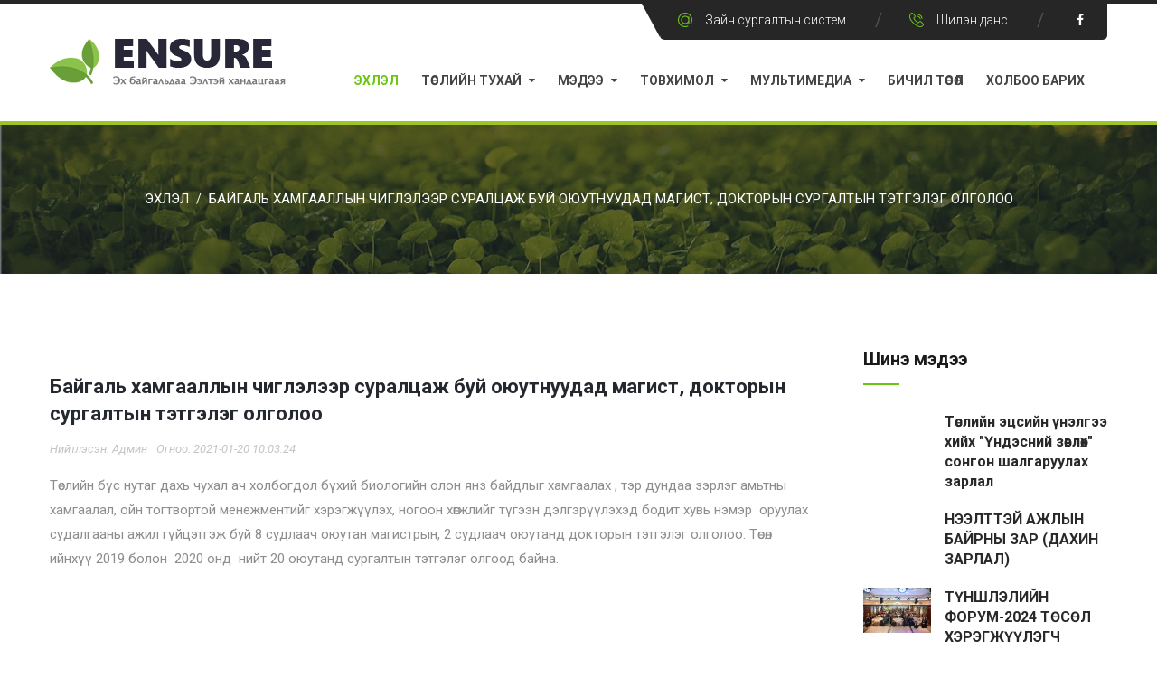

--- FILE ---
content_type: text/html; charset=UTF-8
request_url: https://mn.ensure.mn/n/241
body_size: 33414
content:


<!DOCTYPE html PUBLIC "-//W3C//DTD XHTML 1.0 Transitional//EN" "http://www.w3.org/TR/xhtml1/DTD/xhtml1-transitional.dtd">
<html xmlns="http://www.w3.org/1999/xhtml" xml:lang="en" lang="en">
  <head>
    <meta http-equiv="Content-Type" content="text/html; charset=utf-8" />
    <meta name="title" content="Байгаль хамгааллын чиглэлээр суралцаж буй оюутнуудад магист, докторын сургалтын тэтгэлэг олголоо | www.ensure.mn" />
<meta name="description" content="Эх байгальдаа ээлтэй хандацгаая" />
    <title>Байгаль хамгааллын чиглэлээр суралцаж буй оюутнуудад магист, докторын сургалтын тэтгэлэг олголоо | www.ensure.mn</title>
    <link rel="shortcut icon" href="/images/favicon.png" />
            <meta name="viewport" content="width=device-width, initial-scale=1.0, user-scalable=no" />
                            <meta property="fb:app_id" content="2113325362259649" /> 
<meta property="og:type" content="article" />
<meta property="og:title" content="Байгаль хамгааллын чиглэлээр суралцаж буй оюутнуудад магист, докторын сургалтын тэтгэлэг олголоо"/>
<meta property="og:image" content="http://mn.ensure.mn"/>
<meta property="og:url" content="https://mn.ensure.mn/n/241"/>
<meta property="og:locale" content="en_US" />
<meta property="og:site_name" content="www.ensure.mn" />
<meta property="og:updated_time" content="2021-01-20T10:03:24+00:00" />
<meta property="article:published_time" content="2021-01-20T10:03:24+00:00" />
<meta property="article:modified_time" content="2021-01-20T10:03:24+00:00" />
 
            
    <link href="https://fonts.googleapis.com/css?family=Roboto:300,300i,400,400i,500,500i,700,700i&display=swap&subset=cyrillic,cyrillic-ext" rel="stylesheet">
    <link href="/frontend/css/bootstrap.css" rel="stylesheet">
    <link href="/frontend/css/revolution-slider.css" rel="stylesheet">
    <link href="/frontend/css/style.css?ver=2" rel="stylesheet">
    <!-- Responsive -->
    <meta http-equiv="X-UA-Compatible" content="IE=edge">
    <meta name="viewport" content="width=device-width, initial-scale=1.0, maximum-scale=1.0, user-scalable=0">
        <link href="/frontend/css/responsive.css?ver=1768734852" rel="stylesheet">
    <!--[if lt IE 9]><script src="http://html5shim.googlecode.com/svn/trunk/html5.js"></script><![endif]-->
    <!--[if lt IE 9]><script src="js/respond.js"></script><![endif]-->
	<!-- Global site tag (gtag.js) - Google Analytics -->
<script async src="https://www.googletagmanager.com/gtag/js?id=G-0STTHX8W7J"></script>
<script>
  window.dataLayer = window.dataLayer || [];
  function gtag(){dataLayer.push(arguments);}
  gtag('js', new Date());

  gtag('config', 'G-0STTHX8W7J');
</script>
<!-- Google Tag Manager -->
<script>(function(w,d,s,l,i){w[l]=w[l]||[];w[l].push({'gtm.start':
new Date().getTime(),event:'gtm.js'});var f=d.getElementsByTagName(s)[0],
j=d.createElement(s),dl=l!='dataLayer'?'&l='+l:'';j.async=true;j.src=
'https://www.googletagmanager.com/gtm.js?id='+i+dl;f.parentNode.insertBefore(j,f);
})(window,document,'script','dataLayer','GTM-TL99CML');</script>
<!-- End Google Tag Manager -->
  </head>
  <body>
  <!-- Google Tag Manager (noscript) -->
<noscript><iframe src="https://www.googletagmanager.com/ns.html?id=GTM-TL99CML"
height="0" width="0" style="display:none;visibility:hidden"></iframe></noscript>
<!-- End Google Tag Manager (noscript) -->
      <div class="page-wrapper">
 	
    <!-- Preloader -->
<!--    <div class="preloader"></div>-->
        <!-- Main Header -->
    <header class="main-header">
    	<div class="top-bar">
        	<div class="top-container">
            	<!--Info Outer-->
                 <div class="info-outer">
                 	<!--Info Box-->
                    <ul class="info-box clearfix">
                    	<li><span class="icon flaticon-interface"></span><a href="https://elearn.ensure.mn/">Зайн сургалтын систем</a></li>
                    	<!--<li><span class="icon flaticon-technology-5"></span><a href="#">+(976) 98281144</a></li>-->
                    	<li><span class="icon flaticon-technology-5"></span><a href="https://www.shilendans.gov.mn/org/14488" target="_blank">Шилэн данс</a></li>
                        <li class="social-links-one">
                            <a href="https://www.facebook.com/EnsureMongolia/" class="facebook img-circle"><span class="fa fa-facebook-f"></span></a>
                        </li>
                    </ul>
                 </div>
            </div>
        </div>
    	<!-- Header Upper -->
    	<div class="header-upper">
        	<div class="auto-container clearfix">
            	<!-- Logo -->
                <div class="logo">
                    <a href="/"><img src="/images/logo.png" alt="Greenture"></a>
                 </div>
                 
                 <!--Nav Outer-->
                <div class="nav-outer clearfix">
                    
                    
                    
                    <!-- Main Menu -->
                    <nav class="main-menu">
                        
                        <div class="navbar-header">
                            <!-- Toggle Button -->    	
                            <button type="button" class="navbar-toggle" data-toggle="collapse" data-target=".navbar-collapse">
                                <span class="icon-bar"></span>
                                <span class="icon-bar"></span>
                                <span class="icon-bar"></span>
                            </button>
                        </div>
                        
                        <div class="navbar-collapse collapse clearfix">
                                                         <ul class="navigation">
                            
                                <li class="current"><a href="/">Эхлэл</a></li>
                                                                                                                                <li class="dropdown"><a href="javascript:;">Төслийн тухай</a>                                    
                                     
                                    <ul>
                                                                                        	
                                              
                                            <li class=""><a href="/c/view/106">Төслийн танилцуулга</a>                                            
                                                                                    </li>
                                    
                                                                                    	
                                              
                                            <li class=""><a href="/c/view/107">Төслийн баримт бичиг</a>                                            
                                                                                    </li>
                                    
                                                                                    	
                                              
                                            <li class=""><a href="/location">Газарзүйн байршил</a>                                            
                                                                                    </li>
                                    
                                                                                    	
                                              
                                            <li class=""><a href="/team">Төслийн орон нутгийн баг</a>                                            
                                                                                    </li>
                                    
                                                                                    	
                                              
                                            <li class=""><a href="/c/view/114">Төслийн зөвлөх байгууллагууд</a>                                            
                                                                                    </li>
                                    
                                                                                    

                                    </ul>
                                                                     </li>                           
                                                                                                                                  <li class="dropdown"><a href="javascript:;">Мэдээ</a>                                    
                                     
                                    <ul>
                                                                                        	
                                              
                                            <li class=""><a href="/c/view/36">Цаг үеийн мэдээ</a>                                            
                                                                                    </li>
                                    
                                                                                    	
                                              
                                            <li class=""><a href="/c/view/37">Худалдан авалт</a>                                            
                                                                                    </li>
                                    
                                                                                    

                                    </ul>
                                                                     </li>                           
                                                                                                                                  <li class="dropdown"><a href="javascript:;">Товхимол</a>                                    
                                     
                                    <ul>
                                                                                        	
                                              
                                            <li class=""><a href="/c/view/38">Гарын авлага</a>                                            
                                                                                    </li>
                                    
                                                                                    	
                                              
                                            <li class=""><a href="/c/view/71">Төслийн тайлан</a>                                            
                                                                                    </li>
                                    
                                                                                    	
                                              
                                            <li class=""><a href="/c/view/72">Хяналт шинжилгээ, үнэлгээ</a>                                            
                                                                                    </li>
                                    
                                                                                    	
                                              
                                            <li class=""><a href="/c/view/111">Судалгаа</a>                                            
                                                                                    </li>
                                    
                                                                                    

                                    </ul>
                                                                     </li>                           
                                                                                                                                  <li class="dropdown"><a href="javascript:;">Мультимедиа</a>                                    
                                     
                                    <ul>
                                                                                        	
                                              
                                            <li class=""><a href="/c/view/22">Видео</a>                                            
                                                                                    </li>
                                    
                                                                                    	
                                              
                                            <li class=""><a href="/c/view/23">Подкаст</a>                                            
                                                                                    </li>
                                    
                                                                                    

                                    </ul>
                                                                     </li>                           
                                                                                                                                  <li class=""><a href="http://grant.ensure.mn/">Бичил Төсөл</a>                                    
                                                                    </li>                           
                                                                  <li><a href="/contact">Холбоо барих</a></li>
                              
<!--                                <li class="menu-item "> 
                                    <a href="" target="_blank">
                                    <img src="/frontend/images/flags/en.png" alt="EN"></a> 
                                </li>-->
                             
                            

                            </ul>	

                        </div>
                    </nav><!-- Main Menu End-->
                    
                </div>
                
            </div>
        </div><!-- Header Top End -->
        
    </header>
    <!--End Main Header -->     



    <!--Page Title-->
    <section class="page-title" style="background-image:url(/frontend/images/background/page-title-bg.jpg);">
    	<div class="auto-container">
        	<div class="sec-title">
  
                <div class="bread-crumb"><a href="/">Эхлэл</a> / <a href="#" class="current">Байгаль хамгааллын чиглэлээр суралцаж буй оюутнуудад магист, докторын сургалтын тэтгэлэг олголоо</a></div>
            </div>
        </div>
    </section>
    
    
    <!--Sidebar Page-->
    <div class="sidebar-page">
    	<div class="auto-container">
        	<div class="row clearfix">
            	
                <!--Content Side-->	
                <div class="col-lg-9 col-md-8 col-sm-12 col-xs-12">
                    
                    <!--Projects Section-->
                    <section class="blog-news-section blog-detail no-padd-bottom no-padd-top padd-right-20">
                            
                        <!--News Column-->
                        <div class="column blog-news-column">
                            <article class="inner-box">
                                <figure class="image-box">
                                    <a href="#"><img src="" alt=""></a>
                                    <div class="news-date">20                                        <span class="month">01</span></div>
                                </figure>
                                <div class="content-box padd-top-30">
                                    <h3><a href="/n/241">Байгаль хамгааллын чиглэлээр суралцаж буй оюутнуудад магист, докторын сургалтын тэтгэлэг олголоо</a></h3>
                                    <div class="post-info clearfix">
                                        <div class="post-author">Нийтлэсэн: Админ</div>                                        <div class="post-author">Огноо: 2021-01-20 10:03:24</div>
                                     
                                    </div>
                                    <div class="text">
                                    	<p><p>Төслийн бүс нутаг дахь чухал ач холбогдол бүхий биологийн олон янз байдлыг хамгаалах , тэр дундаа зэрлэг амьтны хамгаалал, ойн тогтвортой менежментийг хэрэгжүүлэх, ногоон хөгжлийг түгээн дэлгэрүүлэхэд бодит хувь нэмэр&nbsp; оруулах судалгааны ажил гүйцэтгэж буй 8 судлаач оюутан магистрын, 2 судлаач оюутанд докторын тэтгэлэг олголоо. Төсөл&nbsp; ийнхүү 2019 болон&nbsp; 2020 онд&nbsp; нийт 20 оюутанд сургалтын тэтгэлэг олгоод байна.&nbsp;</p>
<p><iframe src="https://www.youtube.com/embed/RmRrQoptTZk" width="100%" height="615" frameborder="0" allowfullscreen="allowfullscreen"></iframe></p></p>
                                    	<br>
                         
                                               
                                    </div>
                                </div>
                                
                                <div class="post-share-options clearfix">
                                	
                                    <div class="pull-right social-links-two clearfix">                             
                                        <a href="http://www.facebook.com/sharer.php?u=http://mn.ensure.mn/n/241" class="facebook img-circle"
                                   onclick="javascript:window.open(this.href, '', 'menubar=no,toolbar=no,resizable=yes,scrollbars=yes,height=300,width=600');return false;">
                                            <span class="fa fa-facebook-f" style="margin-top: 10px"></span>
                                        </a>
                                        <a href="https://twitter.com/intent/tweet?source=tweetbutton&amp;text=Байгаль хамгааллын чиглэлээр суралцаж буй оюутнуудад магист, докторын сургалтын тэтгэлэг олголоо&amp;url=http://mn.ensure.mn/n/241" class="twitter img-circle"
                                           onclick="javascript:window.open(this.href, '', 'menubar=no,toolbar=no,resizable=yes,scrollbars=yes,height=300,width=600');return false;">
                                            <span class="fa fa-twitter" style="margin-top: 10px"></span>
                                        </a>
                                            </div>
                                        </div>
                                
                            </article>
                        </div>
                        
                    </section>
                
                    
                </div>
                <!--Content Side-->
                
                <!--Sidebar-->	
                   <div class="col-lg-3 col-md-4 col-sm-12 col-xs-12">
                    <aside class="sidebar">
                        
                        
                        <!-- Recent Posts -->
                        <div class="widget recent-posts wow fadeInUp" data-wow-delay="0ms" data-wow-duration="1500ms">
                            <div class="sidebar-title"><h3>Шинэ мэдээ</h3></div>
                                                        <article class="post">
                            	<figure class="post-thumb"><img src="" alt=""></figure>
                                <h4><a href="/n/416">Төслийн эцсийн үнэлгээ хийх "Үндэсний зөвлөх" сонгон шалгаруулах зарлал</a></h4>                              
                            </article>
                                                        <article class="post">
                            	<figure class="post-thumb"><img src="" alt=""></figure>
                                <h4><a href="/n/413">НЭЭЛТТЭЙ АЖЛЫН БАЙРНЫ ЗАР (ДАХИН ЗАРЛАЛ)</a></h4>                              
                            </article>
                                                        <article class="post">
                            	<figure class="post-thumb"><img src="/uploads/202412/news/thumb/beb8b291edf85c54a293a3933af354b4_x1.jpg" alt=""></figure>
                                <h4><a href="/n/412">ТҮНШЛЭЛИЙН ФОРУМ-2024 ТӨСӨЛ ХЭРЭГЖҮҮЛЭГЧ ТАЛУУДЫН НЭГДСЭН ЗӨВЛӨГӨӨНИЙГ БАЯНХОНГОР, ЗАВХАН АЙМАГТ ЗОХИОН БАЙГУУЛЛАА</a></h4>                              
                            </article>
                                                        <article class="post">
                            	<figure class="post-thumb"><img src="/uploads/202412/news/thumb/160ef08f7b9308664d7787c3529be497_x1.jpg" alt=""></figure>
                                <h4><a href="/n/408">АРХАНГАЙ АЙМГИЙН ХОЛБОГДОХ ТӨЛӨӨЛЛҮҮД ОХУ-ЫН АЛТАЙ МУЖИЙН “КАРЫМ” БУГЫН АЖ АХУЙН ХҮРЭЭЛЭНТЭЙ ТАНИЛЦАЖ, ТУРШЛАГА   СУДЛААД ИРЛЭЭ</a></h4>                              
                            </article>
                                                        <article class="post">
                            	<figure class="post-thumb"><img src="" alt=""></figure>
                                <h4><a href="/n/407">НЭЭЛТТЭЙ АЖЛЫН БАЙРНЫ ЗАР (ДАХИН ЗАРЛАЛ)</a></h4>                              
                            </article>
                                                        <article class="post">
                            	<figure class="post-thumb"><img src="" alt=""></figure>
                                <h4><a href="/n/406">НЭЭЛТТЭЙ АЖЛЫН БАЙРНЫ ЗАР (ДАХИН ЗАРЛАЛ)</a></h4>                              
                            </article>
                                                        <article class="post">
                            	<figure class="post-thumb"><img src="" alt=""></figure>
                                <h4><a href="/n/405">НЭЭЛТТЭЙ АЖЛЫН БАЙРНЫ ЗАР</a></h4>                              
                            </article>
                                                        <article class="post">
                            	<figure class="post-thumb"><img src="" alt=""></figure>
                                <h4><a href="/n/404">НЭЭЛТТЭЙ АЖЛЫН БАЙРНЫ ЗАР</a></h4>                              
                            </article>
                                                        <article class="post">
                            	<figure class="post-thumb"><img src="" alt=""></figure>
                                <h4><a href="/n/399">“БӨХӨН ШАРЫН НУРУУНЫ ОНТХГ-ЫН МЕНЕЖМЕНТ БА НУТГИЙН ИРГЭДИЙН ОРОЛЦОО” СЭДЭВТ УУЛЗАЛТ ХЭЛЭЛЦҮҮЛЭГ ЗОХИОН БАЙГУУЛАГДЛАА</a></h4>                              
                            </article>
                                                        <article class="post">
                            	<figure class="post-thumb"><img src="/uploads/202407/news/thumb/c2b58f41eb7257b9649c7eb85c48847c_x1.jpg" alt=""></figure>
                                <h4><a href="/n/397">“Монгол орны байгалийн гайхамшигт нэн ховор амьтад” нэртэй шинэ ном төрөн гарлаа</a></h4>                              
                            </article>
                                                        
                        </div>

                                
                    </aside>
                
                    
                </div>                <!--Sidebar-->
                
                
            </div>
        </div>
    </div>


            <footer class="main-footer" style="background-image:url(/frontend/images/background/footer-bg.jpg);">
    	
        <!--Footer Upper-->        
        <div class="footer-upper">
            <div class="auto-container">
                <div class="row clearfix">
                	
                    <!--Two 4th column-->
                    <div class="col-md-6 col-sm-12 col-xs-12">
                    	<div class="row clearfix">
                            <div class="col-lg-8 col-sm-6 col-xs-12 column">
                                <div class="footer-widget about-widget">
                                    <div class="row clearfix">
                                        <div class="col-md-4 col-sm-4 col-xs-4">                                            
                                        <a href="/">
                                            <img src="/images/logo1.png" class="img-responsive" alt="" width="100%"></a>
                                        </div>
                                        <div class="col-md-2 col-sm-4 col-xs-4">    
                                            
                                        </div>
                                        <div class="col-md-3 col-sm-4 col-xs-4">    
                                            <a href="/">
                                            <img src="/images/logo2.png" class="img-responsive" alt=""width="100%"></a>
                                        </div>
                                        <div class="col-md-3 col-sm-4 col-xs-4">    
                                            <a href="/">
                                            <img src="/images/logo3.png" class="img-responsive" alt="" width="100%"></a>
                                        </div>
                                    </div>
                                    <div class="text" style="margin-top: 100px">
                                        <a href="/"><img src="/frontend/images/logo-2.png" class="img-responsive" alt=""></a>
                                    </div>
                                    
                                    
                                    
                                </div>
                            </div>
                            
                            <!--Footer Column-->
                            <div class="col-lg-4 col-sm-6 col-xs-12 column">
                                <h2>Төслийн тухай</h2>
                                <div class="footer-widget links-widget">
                                                                          <ul>
                                                                                 	
                                        <li><a href="/c/view/106">Төслийн танилцуулга</a></li>
                                                                                   	
                                        <li><a href="/c/view/107">Төслийн баримт бичиг</a></li>
                                                                                   	
                                        <li><a href="/location">Газарзүйн байршил</a></li>
                                                                                   	
                                        <li><a href="/team">Төслийн орон нутгийн баг</a></li>
                                                                                   	
                                        <li><a href="/c/view/114">Төслийн зөвлөх байгууллагууд</a></li>
                                            
                     
                                    </ul>
        
                                </div>
                            </div>
                    	</div>
                    </div><!--Two 4th column End-->
                    
                    <!--Two 4th column-->
                    <div class="col-md-6 col-sm-12 col-xs-12">
                    	<div class="row clearfix">
                    		<!--Footer Column-->
                        	    <div class="col-lg-6 col-sm-6 col-xs-12 column">
                                   <h2>Товхимол</h2>
                                <div class="footer-widget links-widget">
                                                                          <ul>
                                                                                 	
                                        <li><a href="/c/view/38">Гарын авлага</a></li>
                                                                                   	
                                        <li><a href="/c/view/71">Төслийн тайлан</a></li>
                                                                                   	
                                        <li><a href="/c/view/72">Хяналт шинжилгээ, үнэлгээ</a></li>
                                                                                   	
                                        <li><a href="/c/view/111">Судалгаа</a></li>
                                            
                                        <li><a href="https://elearn.ensure.mn/">Зайн сургалтын систем</a></li>
                                    </ul>
        
                                </div>
                            </div>
                            
                            <!--Footer Column-->
                            <div class="col-lg-6 col-sm-6 col-xs-12 column">
                                  <h2>Хаяг</h2>
                                      <div class="footer-widget about-widget">
                                  
                                    <div class="text">
                                        <p><p><strong>Хаяг:</strong> Монгол Улс, Улаанбаатар хот, Хан-Уул дүүрэг, 17023, Зайсангийн гудамж-9 Цэнгэг усны нөөц, байгаль хамгаалах төв 203 тоот</p></p>
                                    </div>
                                    
                                    <ul class="contact-info">
                                        <li><span class="icon fa fa-phone"></span> +(976) 98281144</li>
                                        <li><span class="icon fa fa-envelope-o"></span> info@ensure.mn</li>
                                    </ul>
                                    
                                    <div class="social-links-two clearfix">
                                    	<a href="https://www.facebook.com/EnsureMongolia/" class="facebook img-circle" ><span class="fa fa-facebook-f" style="margin-top: 6px;"></span></a>
                                        <a href="#" class="twitter img-circle"><span class="fa fa-twitter" style="margin-top: 6px;"></span></a>
                                    </div>
                                    
                                </div>
                            </div>
                    	</div>
                    </div><!--Two 4th column End-->
                    
                </div>
                
            </div>
        </div>
        
        <!--Footer Bottom-->
    	<div class="footer-bottom">
            <div class="auto-container clearfix">
                <!--Copyright-->
                <div class="copyright text-center">Copyright 2026 &copy; Эх байгальдаа Ээлтэй хандацгаая</div>
            </div>
        </div>
        
    </footer>
          </div>
<!--End pagewrapper-->
    <script src="/frontend/js/jquery.js"></script> 
    <script src="/frontend/js/bootstrap.min.js"></script>
    <script src="/frontend/js/revolution.min.js"></script>
    <script src="/frontend/js/jquery.fancybox.pack.js"></script>
    <script src="/frontend/js/jquery.fancybox-media.js"></script>
    <script src="/frontend/js/owl.js"></script>
    <script src="/frontend/js/wow.js"></script>
    <script src="/frontend/js/mixitup.js"></script>
    <script src="/frontend/js/script.js?ver=3"></script>
  </body>
</html>


--- FILE ---
content_type: text/css
request_url: https://mn.ensure.mn/frontend/css/responsive.css?ver=1768734852
body_size: 10568
content:
/* Greenture Environment Saving HTML5 Template */

@media only screen and (max-width: 1250px){
	.two-column-fluid .column{
		width:100%;
		min-height:0px;	
	}
	
	.two-column-fluid .left-column .content-box,
	.two-column-fluid .right-column .content-box{
		float:none;
		max-width:none;
		width:100%;
		padding:50px 20px;	
	}
	
	.two-col-bg .content-box{
		float:none;
		max-width:none;
		width:100%;
		padding:40px 20px;	
	}
}

@media only screen and (max-width: 1140px){
	
	.main-menu .navigation > li{
		margin-right:10px;	
	}
}

@media only screen and (min-width: 768px){
	.main-menu .navigation > li > ul,
	.main-menu .navigation > li > ul > li > ul{
		display:block !important;
		visibility:hidden;
		opacity:0;
	}
	
	.modal-dialog{
		width:100%;
		max-width:960px;
		margin:50px auto;	
	}
}


@media only screen and (max-width: 1023px){
	
	.header-style-two .lower-part{
		height:auto;	
	}
	
	.main-header .header-upper .nav-outer{
		width:100%;	
                margin-top: 0px;
	}
	
	.main-menu .navigation > li,
	.header-style-two .main-menu .navigation > li{
		margin-right:10px;
		margin-left:0px;
	}
	
	.header-style-two .lower-part .outer-box{
		padding-left:15px;	
	}
	
	.featured-fluid-section .text-column,
	.featured-fluid-section .image-column{
		position:relative;
		width:100%;	
	}
	
	.featured-fluid-section .dark-column .content-box{
		float:none;
		max-width:none;
		width:100%;
		padding:50px 30px 50px 15px;	
	}
	
	.featured-fluid-section .image-column{
		position:relative;
		min-height:300px;	
	}
	
	.header-style-two .header-top .info-box{
		display:inline-block;
		float:none;
		text-align:center;
		padding-left:0px;
		margin:0px 15px 10px;
	}
	
	.header-style-two .header-top .info-box .icon{
		position:relative;
		left:0px;
		top:0px;
		margin-top:0px;
		margin-bottom:10px;
		width:100%;	
	}
	
	.header-style-two .social-links{
		top:-10px;	
	}
	
	.header-style-two .header-top .info-outer{
		width:100%;
		text-align:center;	
	}
	
	.main-header .header-lower .outer-box{
		padding-right:0px;	
	}
	
	.main-header .top-bar .info-outer{
		position:relative;
		border-radius:0px;
	}
	
	.main-header .header-upper .logo,
	.header-style-two .header-top .logo{
		width:100%;
		text-align:center;
		margin-bottom:10px;
	}
	
}

@media only screen and (max-width: 767px){
	
	.main-header .header-upper,
	.fixed-header.main-header .header-upper{
		position:relative !important;	
                padding-bottom: 0px;
	}
        
        .main-header .top-bar .info-box li{
                margin-right: 15px;
        }
	
	.main-header .header-upper .logo{
		width:100%;
		text-align:center;
	}
	
	.main-header .header-upper .nav-outer{
		width:100%;
		padding:0px;
	}
	
	.header-style-two .lower-part .outer-box{
		padding-right:15px;
		padding-bottom:0px;
		padding-top:10px;	
	}
	
	.main-header .header-upper .nav-outer .btn-donate{
		right:auto;
		left:0px;
		top:0px;	
	}
	
	.main-header .header-upper .social-box{
		display:none;	
	}
	
	.header-lower .outer-box{
		padding-right:0px;	
	}
	
	.main-menu{
		float:none;
		padding-top:0px;
		z-index:5;
		padding-bottom:0px;
	}
	
	.fixed-header .main-menu{
		padding-top:0px;
	}
	
	.main-menu .collapse {
	   max-height:300px;
		overflow:auto;
		float:none;
		width:100%;
		padding:0px 0px 25px;
		border:1px solid #6ac610;
		margin:0px;
		-ms-border-radius:3px;
		-moz-border-radius:3px;
		-webkit-border-radius:3px;
		-o-border-radius:3px;
		border-radius:3px;
   }
   
	.main-menu .collapse.in,
	.main-menu .collapsing{
		padding:0px;
		border:1px solid #6ac610;
		margin:0px 0px 25px;
		-ms-border-radius:3px;
		-moz-border-radius:3px;
		-webkit-border-radius:3px;
		-o-border-radius:3px;
		border-radius:3px;	
	}
	
	
	.main-menu .navbar-header{
		position:relative;
		float:none;
		display:block;
		text-align:right;
		width:100%;
		padding:4px 0px 15px;
		right:0px;
		z-index:12;
	}
	
	.header-style-two .main-menu .navbar-header{
		padding:0px 0px 10px;	
	}
	
	.main-menu .navbar-header .navbar-toggle{
		display:inline-block;
		z-index:7;
		border:1px solid #6ac610;
		background:#6ac610;
		float:none;
		margin:0px;
		border-radius:0px;
	}
	
	.header-style-two .main-menu .navbar-header .navbar-toggle{
		float:left;
		border-color:#ffffff;	
	}
	
	.main-menu .navbar-header .navbar-toggle .icon-bar{
		background:#ffffff;	
	}
	
	.main-menu .navbar-collapse > .navigation{
		float:none !important;
		margin:0px !important;
		width:100% !important;
		background:#6ac610;
		border:1px solid #ffffff;
	}
	
	.main-menu .navbar-collapse > .navigation > li{
		margin:0px !important;
		float:none !important;
		width:100%;
	}
	
	.main-menu .navigation > li > a,
	.main-menu .navigation > li > ul:before{
		border:none;	
	}
	
	.main-menu .navbar-collapse > .navigation > li > a{
		padding:10px 10px !important;
	}
	
	.main-menu .navigation > li.dropdown > a::before,
	.main-menu .navigation > li.dropdown > ul > li.dropdown > a::before,
	.main-menu .navigation > li.dropdown > a::after,
	.main-menu .navigation > li.dropdown > ul > li.dropdown > a::after,
	.main-menu .navigation > li > ul > li > a:before, .main-menu .navigation > li > ul > li > ul > li > a:before{
		display:none !important;
	}
	
	.main-menu .navbar-collapse > .navigation > li > ul,
	.main-menu .navbar-collapse > .navigation > li > ul > li > ul{
		position:relative;
		border:none;
		float:none;
		visibility:visible;
		opacity:1;
		display:none;
		margin:0px;
		left:auto !important;
		right:auto !important;
		top:auto !important;
		width:100%;
		background:#6ac610;
		-webkit-border-radius:0px;
		-ms-border-radius:0px;
		-o-border-radius:0px;
		-moz-border-radius:0px;
		border-radius:0px;
		transition:none !important;
		-webkit-transition:none !important;
		-ms-transition:none !important;
		-o-transition:none !important;
		-moz-transition:none !important;
	}
		
	.main-menu .navbar-collapse > .navigation > li > ul,
	.main-menu .navbar-collapse > .navigation > li > ul > li > ul{
		border-top:1px solid rgba(255,255,255,1) !important;	
	}
	
	.main-menu .navbar-collapse > .navigation > li,
	.main-menu .navbar-collapse > .navigation > li > ul > li,
	.main-menu .navbar-collapse > .navigation > li > ul > li > ul > li{
		border-top:1px solid rgba(255,255,255,1) !important;
		opacity:1 !important;
		top:0px !important;
		left:0px !important;
		visibility:visible !important;
	}
	
	.main-menu .navbar-collapse > .navigation > li:first-child{
		border:none;	
	}
	
	.main-menu .navbar-collapse > .navigation > li > a,
	.main-menu .navbar-collapse > .navigation > li > ul > li > a,
	.main-menu .navbar-collapse > .navigation > li > ul > li > ul > li > a{
		padding:10px 10px !important;
		line-height:22px;
		color:#ffffff;
		background:#6ac610;
		text-align:left;
	}
	
	.main-menu .navbar-collapse > .navigation > li > a:hover,
	.main-menu .navbar-collapse > .navigation > li > a:active,
	.main-menu .navbar-collapse > .navigation > li > a:focus{
		background:#6ac610;
	}
	
	.main-menu .navbar-collapse > .navigation > li:hover > a,
	.main-menu .navbar-collapse > .navigation > li > ul > li:hover > a,
	.main-menu .navbar-collapse > .navigation > li > ul > li > ul > li:hover > a,
	.main-menu .navbar-collapse > .navigation > li.current > a,
	.main-menu .navbar-collapse > .navigation > li.current-menu-item > a{
		background:#6ac610;
		color:#ffffff !important;
	}
	
	.main-menu .navbar-collapse > .navigation li.dropdown .dropdown-btn{
		display:block;
	}
	
	.main-menu .navbar-collapse > .navigation li.dropdown:after,
	.main-menu .navigation > li > ul:before{
		display:none !important;	
	}
	
	.main-header .header-top .top-right .social-links-one{
		display:none;	
	}
	
	.revolution-slider .tp-caption{
		display:none !important;
	}
	
	.subscribe-intro .text-right{
		text-align:left !important;	
	}
	
	.sec-title .pull-right{
		float:left !important;	
	}
	
	.default-text-column h2,
	.sec-title h2,
	.two-column-fluid .content-box h2,
	.default-text-column h2 .normal-font{
		font-size:22px !important;	
	}
	
	.page-title h1{
		font-size:32px !important;	
	}
	
	.contact-form-container{
		padding:40px 15px;	
	}
	
	.causes-section.list-view .image-box,
	.causes-section.list-view .content-box{
		width:100%;	
	}
	
	.sidebar-page .padd-right-20{
		padding-right:0px !important;	
	}
	
	.gallery-section.full-width .image-box{
		width:50%;	
	}
	
	.donation-form-outer{
		padding:30px 15px;	
	}
	
	.list-view .default-featured-column .content-box{
		padding-top:20px;	
	}
	
	.error-section .error-text{
		margin-bottom:40px;	
	}
	
	.header-style-two .lower-part .outer-box .btn-box{
		height:54px;	
	}
	.header-style-two .lower-part .outer-box .btn-box{
		padding:10px;	
	}
	
	.header-style-two .lower-part .outer-box .btn-box:before{
		display:none;	
	}
}

@media only screen and (max-width: 599px){
	.header-style-two .header-top .info-outer{
		display:none;
	}
	.sidebar-page .comments-area .comment,
	.sidebar-page .comments-area .reply-comment,
	.sidebar-page .about-author .author-desc{
		padding-left:0px;
		margin-left:0px;	
	}
	
	.sidebar-page .comments-area .comment-box .author-thumb,
	.sidebar-page .about-author .author-thumb{
		position:relative;
		left:0px;
		margin-bottom:20px;	
	}
	
	.two-column-fluid .icon-box{
		float:none;
		margin-bottom:30px;
	}
	
	.two-column-fluid .icon-box .lower-box{
		padding:0px;
		border:none !important;	
	}
	
	.two-column-fluid .theme-btn{
		margin:0px 10px 10px;	
	}
	
	.error-section .error-text .bigger-font{
		font-size:100px;	
	}
	
	.error-section .error-text .medium-text,
	.error-section .error-text h3{
		font-size:22px;	
	}
	
	.featured-fluid-section .theme-btn{
		margin-bottom:10px;	
	}
	
	.parallax-section h2,
	.main-features .title-box h1,
	.page-title h1{
		font-size:30px;	
	}
	
	.main-features .title-box h2{
		font-size:24px;	
	}
	
	.header-style-two .social-links{
		top:10px;	
	}
	
	.header-style-two .header-top .info-box{
		width:100%;
		margin:0px 0px 10px;
	}
}

@media only screen and (max-width: 479px){
	.two-column-fluid .right-column .quote-icon{
		display:none;	
	}
	
	.two-column-fluid .right-column .outer-box{
		padding-left:0px;	
	}
}

--- FILE ---
content_type: text/css
request_url: https://mn.ensure.mn/frontend/css/flaticon.css
body_size: 11038
content:

@font-face {
  font-family: "Flaticon";
  src: url("../fonts/flaticon.eot");
  src: url("../fonts/flaticond41d.eot?#iefix") format("embedded-opentype"),
       url("../fonts/flaticon.woff") format("woff"),
       url("../fonts/flaticon.ttf") format("truetype"),
       url("../fonts/flaticon.svg#Flaticon") format("svg");
  font-weight: normal;
  font-style: normal;
}

@media screen and (-webkit-min-device-pixel-ratio:0) {
  @font-face {
    font-family: "Flaticon";
    src: url("../fonts/flaticon.svg#Flaticon") format("svg");
  }
}

[class^="flaticon-"]:before, [class*=" flaticon-"]:before,
[class^="flaticon-"]:after, [class*=" flaticon-"]:after {   
  	font-family: Flaticon;
	font-style: normal;
}

.flaticon-app:before { content: "\f100"; }
.flaticon-arrows:before { content: "\f101"; }
.flaticon-arrows-1:before { content: "\f102"; }
.flaticon-arrows-10:before { content: "\f103"; }
.flaticon-arrows-11:before { content: "\f104"; }
.flaticon-arrows-12:before { content: "\f105"; }
.flaticon-arrows-13:before { content: "\f106"; }
.flaticon-arrows-14:before { content: "\f107"; }
.flaticon-arrows-15:before { content: "\f108"; }
.flaticon-arrows-16:before { content: "\f109"; }
.flaticon-arrows-17:before { content: "\f10a"; }
.flaticon-arrows-2:before { content: "\f10b"; }
.flaticon-arrows-3:before { content: "\f10c"; }
.flaticon-arrows-4:before { content: "\f10d"; }
.flaticon-arrows-5:before { content: "\f10e"; }
.flaticon-arrows-6:before { content: "\f10f"; }
.flaticon-arrows-7:before { content: "\f110"; }
.flaticon-arrows-8:before { content: "\f111"; }
.flaticon-arrows-9:before { content: "\f112"; }
.flaticon-beach:before { content: "\f113"; }
.flaticon-building:before { content: "\f114"; }
.flaticon-circle:before { content: "\f115"; }
.flaticon-circle-1:before { content: "\f116"; }
.flaticon-circle-2:before { content: "\f117"; }
.flaticon-circle-3:before { content: "\f118"; }
.flaticon-circle-4:before { content: "\f119"; }
.flaticon-circle-5:before { content: "\f11a"; }
.flaticon-circle-6:before { content: "\f11b"; }
.flaticon-circle-7:before { content: "\f11c"; }
.flaticon-circle-8:before { content: "\f11d"; }
.flaticon-clock:before { content: "\f11e"; }
.flaticon-cloud:before { content: "\f11f"; }
.flaticon-communication:before { content: "\f120"; }
.flaticon-communication-1:before { content: "\f121"; }
.flaticon-communication-2:before { content: "\f122"; }
.flaticon-computer:before { content: "\f123"; }
.flaticon-construction:before { content: "\f124"; }
.flaticon-cross:before { content: "\f125"; }
.flaticon-cross-1:before { content: "\f126"; }
.flaticon-cross-2:before { content: "\f127"; }
.flaticon-cross-3:before { content: "\f128"; }
.flaticon-cross-4:before { content: "\f129"; }
.flaticon-cross-5:before { content: "\f12a"; }
.flaticon-cup:before { content: "\f12b"; }
.flaticon-cup-1:before { content: "\f12c"; }
.flaticon-dog:before { content: "\f12d"; }
.flaticon-door:before { content: "\f12e"; }
.flaticon-energy:before { content: "\f12f"; }
.flaticon-energy-1:before { content: "\f130"; }
.flaticon-envelope:before { content: "\f131"; }
.flaticon-favorite:before { content: "\f132"; }
.flaticon-favorite-1:before { content: "\f133"; }
.flaticon-favorite-2:before { content: "\f134"; }
.flaticon-favorite-3:before { content: "\f135"; }
.flaticon-favorite-4:before { content: "\f136"; }
.flaticon-food:before { content: "\f137"; }
.flaticon-food-1:before { content: "\f138"; }
.flaticon-food-2:before { content: "\f139"; }
.flaticon-food-3:before { content: "\f13a"; }
.flaticon-gasoline:before { content: "\f13b"; }
.flaticon-gps:before { content: "\f13c"; }
.flaticon-hand:before { content: "\f13d"; }
.flaticon-home:before { content: "\f13e"; }
.flaticon-illumination:before { content: "\f13f"; }
.flaticon-interface:before { content: "\f140"; }
.flaticon-interface-1:before { content: "\f141"; }
.flaticon-interface-10:before { content: "\f142"; }
.flaticon-interface-11:before { content: "\f143"; }
.flaticon-interface-12:before { content: "\f144"; }
.flaticon-interface-13:before { content: "\f145"; }
.flaticon-interface-14:before { content: "\f146"; }
.flaticon-interface-15:before { content: "\f147"; }
.flaticon-interface-2:before { content: "\f148"; }
.flaticon-interface-3:before { content: "\f149"; }
.flaticon-interface-4:before { content: "\f14a"; }
.flaticon-interface-5:before { content: "\f14b"; }
.flaticon-interface-6:before { content: "\f14c"; }
.flaticon-interface-7:before { content: "\f14d"; }
.flaticon-interface-8:before { content: "\f14e"; }
.flaticon-interface-9:before { content: "\f14f"; }
.flaticon-internet:before { content: "\f150"; }
.flaticon-letter:before { content: "\f151"; }
.flaticon-letter-1:before { content: "\f152"; }
.flaticon-letter-2:before { content: "\f153"; }
.flaticon-line:before { content: "\f154"; }
.flaticon-line-1:before { content: "\f155"; }
.flaticon-line-2:before { content: "\f156"; }
.flaticon-line-3:before { content: "\f157"; }
.flaticon-line-4:before { content: "\f158"; }
.flaticon-line-5:before { content: "\f159"; }
.flaticon-line-6:before { content: "\f15a"; }
.flaticon-location:before { content: "\f15b"; }
.flaticon-location-1:before { content: "\f15c"; }
.flaticon-location-2:before { content: "\f15d"; }
.flaticon-location-3:before { content: "\f15e"; }
.flaticon-location-4:before { content: "\f15f"; }
.flaticon-map:before { content: "\f160"; }
.flaticon-map-1:before { content: "\f161"; }
.flaticon-map-2:before { content: "\f162"; }
.flaticon-medical:before { content: "\f163"; }
.flaticon-moon:before { content: "\f164"; }
.flaticon-multimedia:before { content: "\f165"; }
.flaticon-multimedia-1:before { content: "\f166"; }
.flaticon-nature:before { content: "\f167"; }
.flaticon-nature-1:before { content: "\f168"; }
.flaticon-nature-10:before { content: "\f169"; }
.flaticon-nature-11:before { content: "\f16a"; }
.flaticon-nature-12:before { content: "\f16b"; }
.flaticon-nature-2:before { content: "\f16c"; }
.flaticon-nature-3:before { content: "\f16d"; }
.flaticon-nature-4:before { content: "\f16e"; }
.flaticon-nature-5:before { content: "\f16f"; }
.flaticon-nature-6:before { content: "\f170"; }
.flaticon-nature-7:before { content: "\f171"; }
.flaticon-nature-8:before { content: "\f172"; }
.flaticon-nature-9:before { content: "\f173"; }
.flaticon-networking:before { content: "\f174"; }
.flaticon-note:before { content: "\f175"; }
.flaticon-note-1:before { content: "\f176"; }
.flaticon-paper:before { content: "\f177"; }
.flaticon-paper-1:before { content: "\f178"; }
.flaticon-paper-2:before { content: "\f179"; }
.flaticon-paper-3:before { content: "\f17a"; }
.flaticon-pen:before { content: "\f17b"; }
.flaticon-people:before { content: "\f17c"; }
.flaticon-people-1:before { content: "\f17d"; }
.flaticon-people-2:before { content: "\f17e"; }
.flaticon-people-3:before { content: "\f17f"; }
.flaticon-people-4:before { content: "\f180"; }
.flaticon-people-5:before { content: "\f181"; }
.flaticon-phone:before { content: "\f182"; }
.flaticon-play:before { content: "\f183"; }
.flaticon-play-1:before { content: "\f184"; }
.flaticon-recycle:before { content: "\f185"; }
.flaticon-search:before { content: "\f186"; }
.flaticon-search-1:before { content: "\f187"; }
.flaticon-security:before { content: "\f188"; }
.flaticon-security-1:before { content: "\f189"; }
.flaticon-security-2:before { content: "\f18a"; }
.flaticon-security-3:before { content: "\f18b"; }
.flaticon-security-4:before { content: "\f18c"; }
.flaticon-shape:before { content: "\f18d"; }
.flaticon-shape-1:before { content: "\f18e"; }
.flaticon-shape-2:before { content: "\f18f"; }
.flaticon-shape-3:before { content: "\f190"; }
.flaticon-shapes:before { content: "\f191"; }
.flaticon-shapes-1:before { content: "\f192"; }
.flaticon-shapes-2:before { content: "\f193"; }
.flaticon-shapes-3:before { content: "\f194"; }
.flaticon-shapes-4:before { content: "\f195"; }
.flaticon-shapes-5:before { content: "\f196"; }
.flaticon-shield:before { content: "\f197"; }
.flaticon-sign:before { content: "\f198"; }
.flaticon-sign-1:before { content: "\f199"; }
.flaticon-sign-2:before { content: "\f19a"; }
.flaticon-signs:before { content: "\f19b"; }
.flaticon-signs-1:before { content: "\f19c"; }
.flaticon-signs-2:before { content: "\f19d"; }
.flaticon-signs-3:before { content: "\f19e"; }
.flaticon-silhouette:before { content: "\f19f"; }
.flaticon-sky:before { content: "\f1a0"; }
.flaticon-social:before { content: "\f1a1"; }
.flaticon-social-1:before { content: "\f1a2"; }
.flaticon-social-media:before { content: "\f1a3"; }
.flaticon-squares:before { content: "\f1a4"; }
.flaticon-squares-1:before { content: "\f1a5"; }
.flaticon-starred:before { content: "\f1a6"; }
.flaticon-summer:before { content: "\f1a7"; }
.flaticon-summer-1:before { content: "\f1a8"; }
.flaticon-summer-2:before { content: "\f1a9"; }
.flaticon-summer-3:before { content: "\f1aa"; }
.flaticon-symbol:before { content: "\f1ab"; }
.flaticon-symbol-1:before { content: "\f1ac"; }
.flaticon-symbol-2:before { content: "\f1ad"; }
.flaticon-technology:before { content: "\f1ae"; }
.flaticon-technology-1:before { content: "\f1af"; }
.flaticon-technology-10:before { content: "\f1b0"; }
.flaticon-technology-11:before { content: "\f1b1"; }
.flaticon-technology-12:before { content: "\f1b2"; }
.flaticon-technology-13:before { content: "\f1b3"; }
.flaticon-technology-14:before { content: "\f1b4"; }
.flaticon-technology-15:before { content: "\f1b5"; }
.flaticon-technology-16:before { content: "\f1b6"; }
.flaticon-technology-17:before { content: "\f1b7"; }
.flaticon-technology-2:before { content: "\f1b8"; }
.flaticon-technology-3:before { content: "\f1b9"; }
.flaticon-technology-4:before { content: "\f1ba"; }
.flaticon-technology-5:before { content: "\f1bb"; }
.flaticon-technology-6:before { content: "\f1bc"; }
.flaticon-technology-7:before { content: "\f1bd"; }
.flaticon-technology-8:before { content: "\f1be"; }
.flaticon-technology-9:before { content: "\f1bf"; }
.flaticon-telephone:before { content: "\f1c0"; }
.flaticon-telephone-1:before { content: "\f1c1"; }
.flaticon-telephone-2:before { content: "\f1c2"; }
.flaticon-telephone-3:before { content: "\f1c3"; }
.flaticon-three:before { content: "\f1c4"; }
.flaticon-three-1:before { content: "\f1c5"; }
.flaticon-tool:before { content: "\f1c6"; }
.flaticon-tool-1:before { content: "\f1c7"; }
.flaticon-tool-2:before { content: "\f1c8"; }
.flaticon-tool-3:before { content: "\f1c9"; }
.flaticon-tool-4:before { content: "\f1ca"; }
.flaticon-tool-5:before { content: "\f1cb"; }
.flaticon-tool-6:before { content: "\f1cc"; }
.flaticon-tool-7:before { content: "\f1cd"; }
.flaticon-weapon:before { content: "\f1ce"; }
.flaticon-weather:before { content: "\f1cf"; }
.flaticon-weather-1:before { content: "\f1d0"; }
.flaticon-web:before { content: "\f1d1"; }